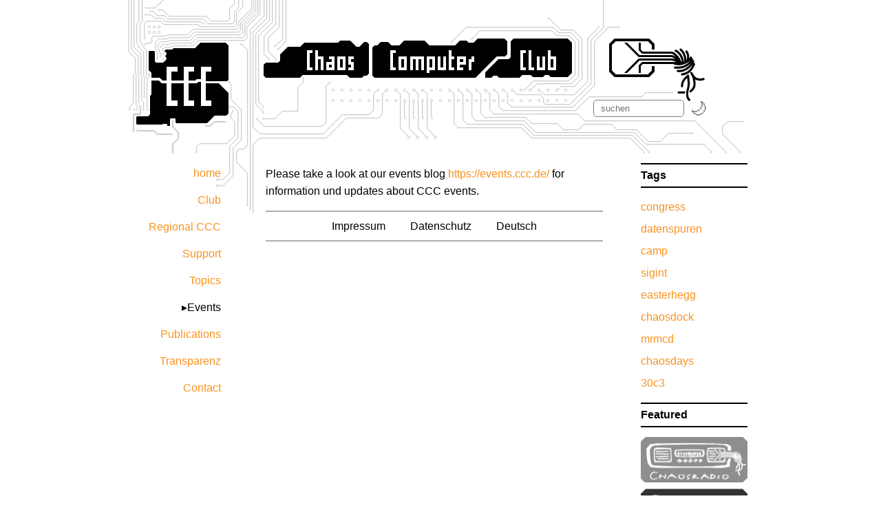

--- FILE ---
content_type: text/html; charset=utf-8
request_url: https://www.ccc.de/calendar/?language=de
body_size: 6103
content:
<!DOCTYPE HTML>

<html xmlns="http://www.w3.org/1999/xhtml" xml:lang="en" lang="en">
  <head>
    <meta http-equiv="Content-Type" content="text/html; charset=utf-8"/>
    <meta name="viewport" content="width=device-width,initial-scale=1"/>
    <meta name="description" content="Der Chaos Computer Club ist eine galaktische Gemeinschaft von Lebewesen für Informationsfreiheit und Technikfolgenabschätzung."/>

    <meta property="og:image" content="https://www.ccc.de/images/chaosknoten.svg" />
    <meta property="og:description" content="Der Chaos Computer Club ist eine galaktische Gemeinschaft von Lebewesen für Informationsfreiheit und Technikfolgenabschätzung." />

    <title>CCC | Calendar</title>
    <link href="/stylesheets/ccc.css?1743181483" media="screen" rel="stylesheet" type="text/css" />
    <script src="/javascripts/jquery-1.3.2.min.js?1246657683" type="text/javascript"></script>
    <script src="/javascripts/shadowbox/shadowbox.js?1253190035" type="text/javascript"></script>
    <link href="/stylesheets/shadowbox.css?1253190035" media="screen" rel="stylesheet" type="text/css" />
    <script src="/javascripts/public.js?1739674435" type="text/javascript"></script>

    <link href="https://www.ccc.de/de/rss/updates.xml" rel="alternate" title="ATOM" type="application/atom+xml" />
    <link href="https://www.ccc.de/de/rss/updates.rdf" rel="alternate" title="RSS" type="application/rss+xml" />

    <script>
      (function() { document.addEventListener("DOMContentLoaded", function() {
        if (localStorage.getItem('override-prefers-color-scheme', false))
          document.getElementById("light-mode").checked = true;
      }); })();
    </script>

  </head>

  <body lang="en">
    <div id="wrapper">
      <div id="header">
        <img alt="Header" src="/images/header.png?1736906356" />
        <!-- <a href="/en/home" class="inactive"><img alt="Header" src="/images/header.png?1736906356" /></a> -->
      </div>
      <div id="toolbox">
        <div id="search">
          <form action="/en/search" method="get">
  <div><input id="search_term" name="search_term" placeholder="suchen" type="search" /></div>
</form>

        </div>
        <div id="light-mode-div">
          <input id="light-mode" type="checkbox" aria-label="Switch between dark and light mode" /><label for="light-mode"><span class="hide-me">lights</span></label>
        </div>
        <div id="burger-div">
          <input type="checkbox" id="menu-toggle" class="menu-checkbox">
          <label for="menu-toggle" class="burger-menu"><span></span><span></span><span></span></label>
        </div>
      </div>
      <div id="left_column">
        <div class="main_navigation">
  <ul>
    
    <li><a href="/en/home" class="inactive">home</a></li>
    
    <li><a href="/en/club" class="inactive">Club</a></li>
    
    <li><a href="/en/regional" class="inactive">Regional CCC</a></li>
    
    <li><a href="/en/support" class="inactive">Support</a></li>
    
    <li><a href="/en/topics" class="inactive">Topics</a></li>
    
    <li><a href="/en/calendar" class="active">Events</a></li>
    
    <li><a href="/en/publications" class="inactive">Publications</a></li>
    
    <li><a href="/en/club/transparenz" class="inactive">Transparenz</a></li>
    
    <li><a href="/en/contact" class="inactive">Contact</a></li>
    
  </ul>
</div>


        

  	<div id="frontpage_calendar">
  <h2>Calendar</h2>
  <ul class="teasertext">
    
  </ul>
</div>
      </div>
      <div id="center_column">
        <div class="article" lang="en">
  <div id="headline_image"></div>
  
  <p>Please take a look at our events blog <a href="https://events.ccc.de/">https://events.ccc.de/</a> for information und updates about CCC events.</p>

</div>



        <div id="footer">
          <br />
          <p style="text-align: center">
            <a href="/en/imprint">Impressum</a>
            <a href="/en/datenschutz">Datenschutz</a>
            <a href="/de/calendar?language=de"><span class="inactive">Deutsch</span></a>
            <!-- %= link_to t(:sponsors), content_path("sponsors") % -->
          </p>
        </div>
      </div>
      <div id="right_column">
        
<div id="tags">
  <h2>Tags</h2>
  <ul class="teasertext">
    
      <li><a href="/en/tags/congress">congress</a></li>
    
      <li><a href="/en/tags/datenspuren">datenspuren</a></li>
    
      <li><a href="/en/tags/camp">camp</a></li>
    
      <li><a href="/en/tags/sigint">sigint</a></li>
    
      <li><a href="/en/tags/easterhegg">easterhegg</a></li>
    
      <li><a href="/en/tags/chaosdock">chaosdock</a></li>
    
      <li><a href="/en/tags/mrmcd">mrmcd</a></li>
    
      <li><a href="/en/tags/chaosdays">chaosdays</a></li>
    
      <li><a href="/en/tags/30c3">30c3</a></li>
    
  </ul>
</div>


        <div id="featured_articles">
  <h2>Featured</h2>

  <!-- %= link_to(
        image_tag( '34c3-tuwat.1e4e25c.png' ),
        "https://events.ccc.de/congress/2017/wiki/Main_Page",
        :id => "34C3_icon",
        :size => "155x90",
        :title => "Chaos Communication Congress 2017"
  )% -->

  <a href="https://chaosradio.ccc.de/" id="chaosradio_icon" title="Chaosradio"><img alt="Chaosradio" src="/images/chaosradio.png?1736875067" /></a>

  <a href="https://media.ccc.de" id="media_ccc_de_icon" title="Media Dot CCC Dot de"><img alt="Media-ccc-de-banner" height="45" src="/images/media-ccc-de-banner.svg?1549308118" width="155" /></a>

  <a href="https://ds.ccc.de/" id="ds_icon" title="Datenschleuder"><img alt="Ds" src="/images/ds.png?1736875191" /></a>

  <a href="https://events.ccc.de/" id="events_icon" title="Events Blog"><img alt="Events" src="/images/events.png?1736875302" /></a>

  <a href="https://social.bau-ha.us/@ccc" id="fediverse_icon" rel="me" title="Fediverse"><img alt="Fediverse" height="64" src="/images/Fediverse.svg?1668911106" width="64" /></a>

  <a href="https://bsky.app/profile/ccc.de" id="bluesky_icon" title="bsky"><img alt="Bluesky_logo" height="64" src="/images/Bluesky_Logo.svg?1737509920" width="64" /></a>

</div>


      </div>
    </div>

  </body>
</html>


--- FILE ---
content_type: text/css
request_url: https://www.ccc.de/stylesheets/ccc.css?1743181483
body_size: 10894
content:
html {
  height: 100%;
  line-height: 1.6rem;
}

body {
  margin: 0;
  padding: 0;
  text-align: center;
  font-family: Verdana, Helvetica, Arial, sans-serif;
  background-color: Canvas;
  color: color-mix(in srgb, CanvasText, #808080 25%);
  hyphens: auto;
  color-scheme: light dark;

  min-height: 100%;
  height: 100%;
}

@media (prefers-color-scheme: light) {
    body:has(#light-mode:checked) {
        color-scheme: dark;
    }
    #light-mode + label[for=light-mode]:before { content: '🌙'; }
    #light-mode:checked + label[for=light-mode]:before { content: '☀️'; }

    /* The header images were set in the before times. Let them shine in dark
       mode, too */
    body:has(#light-mode:checked) #header img,
    body:has(#light-mode:checked) div#left_column::before
    {
        filter: invert(50%);
    }
}

@media (prefers-color-scheme: dark) {
    body:has(#light-mode:checked) {
        color-scheme: light;
    }
    #light-mode + label[for=light-mode]:before { content: '☀️'; }
    #light-mode:checked + label[for=light-mode]:before { content: '🌙'; }

    /* The header images were set in the before times. Let them shine in dark
       mode, too */
    body:not(:has(#light-mode:checked)) #header img,
    body:not(:has(#light-mode:checked)) div#left_column::before
    {
        filter: invert(50%);
    }
}

img {
  max-width: 100%;
}

div#header img {
  border: none;
}

@media(min-width:1016px) {
  div#wrapper {
    position: relative;
    width: 909px;
    margin: 0 auto 0 auto;
    text-align: left;
    min-height: 100%;
  }
  .break-mobile {
      display: block;
  }
}

pre {
  overflow: auto;
}

.right {
  text-align: right;
}

/*------------------links-------------------*/

a {
  color: #F8921E;
  text-decoration: none;
}

a:visited {
  color: #D1791A;
  text-shadow: 1px 1px 2px rgba(0, 0, 0, 0.2);
}

a:hover {
  color: #5b8ca7;
}

/*------------------headlines-------------------*/

h2 {
  font-size: 1.5rem;
  font-family: Helvetica, Arial, sans-serif;
  line-height: 1.75rem;
}

div#center_column h2 a {
  color: CanvasText;
  text-decoration: none;
}

div#center_column h2 a:hover {
  color: color-mix(in srgb, CanvasText, #808080 50%);
}

div#center_column h2.headline {
  margin-top: 10px;
}

div#center_column .article_partial h2.headline {
  padding-top: 30px;
  margin-bottom: 0.3rem;
  border-top: 2px solid #cccccc;
}

div.article_partial h2 a {
  text-decoration: none;
}

h3 {
  font-size: 1.3rem;
  text-decoration: none;

}

h4 {
  font-size: 1.0rem;
  text-decoration: none;
}

#left_column {
  line-height: 1.5em;
}

/*------------------main-navigation-------------------*/

div.main_navigation ul {
  margin-left: 0;
  padding-left: 0;
  padding-left: 15px;
  padding-right: 15px;
  text-align: left;
}


@media(max-width:1016px) {
  div.main_navigation li:not(:first-child):before {
    content: '•';
    margin-left: .3rem;
    margin-right: .6rem;
  }

  div.main_navigation li {
    list-style-type: none;
    display: inline-block;
    line-height: .75rem;
  }
}

@media(min-width:1016px) {
  div.main_navigation ul {
    padding: 0;
    text-align: right;
  }

  div.main_navigation li {
    list-style-type: none;
    line-height: 1.45em;
  }
}

div.main_navigation a {
  text-decoration: none;
}

div.main_navigation a.inactive:hover, div#left_column span.inactive:hover {
  color: color-mix(in srgb, CanvasText, #808080 50%);
}

div.main_navigation a.active:before {
  content: "▸";
}

div.main_navigation a.active {
  color: CanvasText;
  text-decoration: none;
}

div.main_navigation a.inactive, div.main_navigation span.inactive, div#left_column span.inactive {
  color: color-mix(in srgb, CanvasText, #808080 25%);
}

/*------------------calendar-featured-tags-------------------*/

div#frontpage_calendar {
  display: none;
  margin-top: 10px;
}

@media(min-width:1016px) {
  div#frontpage_calendar {
    margin-top: 30px;
  }
}

div#frontpage_calendar h2, div#tags h2, div#featured_articles h2, div.main_navigation h2 {
  border-top: 2px solid;
  border-bottom: 2px solid;
  font-size: 1.1em;
  padding-top: 2px;
  padding-bottom: 2px;
}

div#frontpage_calendar h2 {
  display: none;
  border-top: none;
  margin-left: auto;
  margin-right: auto;
  padding-left: 0.5em;
  padding-right: 0.5em;
  margin-top: 0;
}

@media(max-width:1016px) {
  div#tags li {
    list-style-type: none;
    display: inline-block;
  }

  div#tags li:not(:first-child):before {
    content: '•';
    margin-left: .3em;
    margin-right: .6em;
  }
}

@media(min-width:1016px) {
  div#frontpage_calendar h2, div#tags h2, div#featured_articles h2 {
    font-size: 1rem;
  }

  div#frontpage_calendar h2 {
    display: block;
    border-top: 2px solid #aeadad;
    padding: 2px 0;
  }

}

div#frontpage_calendar ul, div#tags ul, div#featured_articles ul {
  padding: 0px;
  font-size: 1rem;
  line-height: 1.5em;
}

div#featured_articles #ds_icon img {
  padding-top: 10px;
}

div#featured_articles #events_icon img {
  padding-left: 10px;
}

div#frontpage_calendar li {
  margin-bottom: 20px;
}

div#frontpage_calendar li, div#tags li, div#featured_articles li {
  list-style-type: none;
}

div#frontpage_calendar li a, div#tags li a, div#featured_articles li a {
  text-decoration: none;
  color: color-mix(in srgb, CanvasText, #808080 25%);
}

div#frontpage_calendar li a:hover,
div#tags li a:hover,
div#featured_articles li a:hover {
  text-decoration: none;
  color: color-mix(in srgb, CanvasText, #808080 50%);
}

/* We don't want the only colourful thing on the site to be pointing
 * somewhere else */
div#featured_articles img {
  filter: grayscale(1);
}

dt {
  font-weight: bold;
  margin-bottom: 1em;
}

dd {
  margin-bottom: 1em;
}

/*--------------------------------------------------------------*/

div.author_and_date {
  font-style: italic;
  font-family: Georgia;
  color: color-mix(in srgb, CanvasText, #808080);
  padding-top: .2rem;
  padding-bottom: .8rem;
}

@media(min-width:1016px) {
  div#left_column::before {
	content: " ";
	position: absolute;
	left: 0;
	top: 0;
	width: 100%;
	height: 100%;
	box-sizing: border-box;
    background-image: url(/images/left_column.png);
    background-position: top right;
    background-repeat: no-repeat;
	z-index: -10;
  }
  div#left_column {
    position: absolute;
    left: 0px;
    width: 135px;
    min-height: 100px;
    text-align: right;
    padding-right: 50px;
  }

  div#left_column > a {
    font-size: 0.8rem;
  }
}

.menu-checkbox {
    display: none;
}

.burger-menu {
    display: none;
    cursor: pointer;
}

#burger-div {
    position: absolute;
    right: 54px;
}

/* Mobile styles */
@media (max-width: 1016px) {
    .burger-menu {
		position: absolute;
		display: flex;
		flex-direction: column;
		transition: transform 0.3s ease, opacity 0.3s ease;
	}
	
	.burger-menu span {
	    display: inline-flex;
        width: 26px;
        height: 4px;
        background: color-mix(in srgb, CanvasText, #808080 25%);
        border-radius: 2px;
        margin: 3px 0;
	    transition: max-height 0.5s ease-in-out, opacity 0.5s ease-in-out, transform 0.5s ease-in-out;
    }

  	#left_column .main_navigation {
		width: 100%;
        position: relative;
	}

    #toolbox ~ #left_column .main_navigation ul {
        transition: max-height 0.2s ease-in-out, transform 0.4s ease-in-out, opacity 0.4s ease;
        overflow: hidden;
        text-align: center;
    }

    #toolbox ~ #left_column .main_navigation:first-of-type ul {
	    transform: translateY(-200px);
        max-height: 0;
		opacity: 0;
        z-index: -10;
    }
    
    /* Show menu when checkbox is checked */
    #toolbox:has(.menu-checkbox:checked) ~ #left_column .main_navigation ul {
        max-height: 400px;
        opacity: 1;
        transform: translateY(0);
    }
	
    .menu-checkbox:checked + .burger-menu span:nth-child(1) { transform: translateY(10px) rotate(45deg); }
    .menu-checkbox:checked + .burger-menu span:nth-child(2) { opacity: 0; }
    .menu-checkbox:checked + .burger-menu span:nth-child(3) { transform: translateY(-10px) rotate(-45deg); }
}

div#center_column {
  padding-bottom: 40px;
}

@media(max-width: 1016px) {
div#center_column {
  padding: 0 15px 40px 15px;
}
}

@media(min-width: 1016px) {
  div#center_column {
    position: absolute;
    background-color: Canvas;
    left: 200px;
    width: 490px;
  }
}

@media(min-width:1016px) {
  div#right_column {
    position: absolute;
    background-color: Canvas;
    padding-left: 55px;
    left: 690px;
    width: 155px;
    height: 100px;
  }
}

div.teaser_ruler {
  border-top: 1px solid #CCCCCC;
  border-bottom: 1px dashed #CCCCCC;
  height: 3px;
  margin-top: 30px;
}

div.article_partial {
  margin-bottom: 30px;
}


div.article_partial p.excerpt {
  color: CanvasText;
}

/* Search bar */
@media(min-width:1016px) {
  div#search {
    position: absolute;
    top: 145px;
    left: 676px;
    height: 25px;
    vertical-align: top;
  }
}

@media(max-width:1016px) {
  div#search {
    position: absolute;
    left: 25px;
    height: 25px;
  }
}

div#search input {
  color: CanvasText !important;
}
div#search input[type=search],
div#search input[type=text] {
  display: block;
  padding: 2px;
  margin: 0px;
  height: 25px;
  width: 132px;
  line-height: 20px;
  border: solid #808080 1px;
  background-color: Canvas;
  border-radius: 5px;
  margin-right: 5px;
  text-indent: 0.5rem;
}

/* Header */
#header img,
#header > a {
  display: block;
  line-height: 0;
}

/* Main section */
.article, .article_partial {
  text-align: left;
}

h1, h2, h3 {
  word-wrap: anywhere;
  hyphens:auto;
}

.pagination {
  margin-bottom: .5rem;
}

li {
    line-height: 1.5rem;
    margin-block-start: 1rem;
    margin-block-end: 1rem;
}

#tags ul li {
    margin-block-start: 0.5rem;
    margin-block-end: 0.5rem;
}

/* Footer */
#footer {
  border-bottom: 2px solid #aeadad;
  border-top: 2px solid #aeadad;
  bottom: 0;
  color: CanvasText;
}

#footer > br {
  display: none;
}

#footer p {
  margin: .5rem auto;
}

#footer a {
  margin-left: 1rem;
  margin-right: 1rem;
  color: CanvasText;   
}

@media(max-width:1016px) {
#toolbox {
    display: relative;
    height: 30px;
}
}

/* Light and dark mode button magic */
@media(max-width:1016px) {
  div#light-mode-div {
    position: absolute;
    left: 170px;
  }
}

@media(min-width:1016px) {
  div#light-mode-div {
    position: absolute;
    top: 145px;
    left: 816px;
  }
}
input#light-mode[type="checkbox"] {
    display: none;
}

label[for=light-mode] {
    font-size: 25px;
    user-select: none;
    cursor: pointer;
    filter: grayscale(1) contrast(10%);
}

.hide-me {
    display: none;
}

/* Temporary glowing style for easterhegg 22 */
#eh22_icon img {
  animation: animate 3s linear infinite;
}

@keyframes animate {
  from {
    filter: sepia(100%) hue-rotate(0deg);
  }
  to {
    filter: sepia(100%) hue-rotate(360deg);
  }
}



--- FILE ---
content_type: application/javascript; charset=utf-8
request_url: https://www.ccc.de/javascripts/public.js?1739674435
body_size: 1082
content:
Shadowbox.init({
  skipSetup : true
});


$(document).ready(function(){

  Shadowbox.setup(".shadowbox_image", {gallery : "fofo"})
    
  if ($("#headline_image img").length != 0) {
    image_handler.initialize();
  }
  
  $("div#headline_image a").bind("click", function() {
    return false;
  });
  
  $("div#headline_image a img").bind("click", function(){
    $(".shadowbox_image:first").trigger("click");
  });

  document.getElementById("light-mode").addEventListener("change", () => {
    if (document.getElementById("light-mode").checked)
      localStorage.setItem("override-prefers-color-scheme", 1);
    else
      localStorage.removeItem("override-prefers-color-scheme");
  });
});


var image_handler = {
  initialize : function() {
        
    path_name     = window.location.pathname;
    locale_rexexp = /^\/(en|de)\\/;
    locale_match  = locale_rexexp.exec(path_name);
    
    if (locale_match) {
      locale = locale_match[0];
    }
    else {
      locale = "/de/";
    }
    
    path = path_name.replace(/\/(de|en)*\/*/, "");
    gallery_path = "";
  }
};
